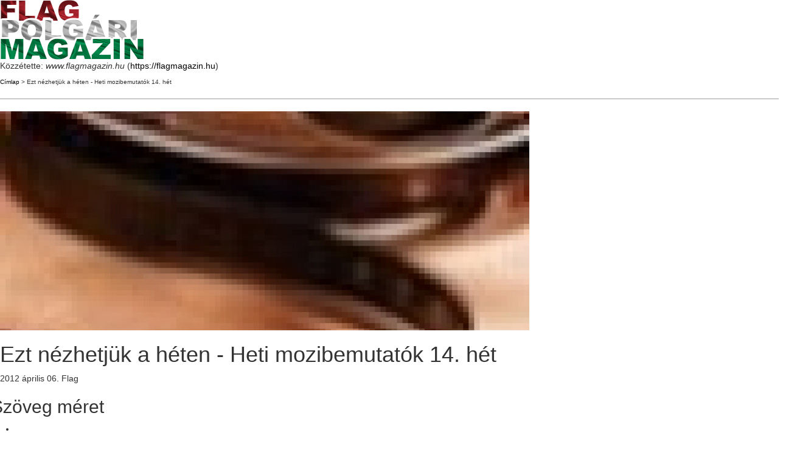

--- FILE ---
content_type: text/html; charset=utf-8
request_url: https://flagmagazin.hu/print/4909
body_size: 6482
content:

<!DOCTYPE html PUBLIC "-//W3C//DTD XHTML+RDFa 1.0//EN"
  "http://www.w3.org/MarkUp/DTD/xhtml-rdfa-1.dtd">
<html xmlns="http://www.w3.org/1999/xhtml" xml:lang="hu" version="XHTML+RDFa 1.0" dir="ltr">
  <head>
    <meta http-equiv="Content-Type" content="text/html; charset=utf-8" />
    <base href='https://flagmagazin.hu/mozi-vilag/ezt-nezhetjuk-a-heten-heti-mozibemutatok-14-het' />
    <title>Ezt nézhetjük a héten - Heti mozibemutatók 14. hét</title>
    <script src="//code.jquery.com/jquery-2.2.4.min.js"></script>
<script>window.jQuery || document.write("<script src='/sites/all/modules/contrib/jquery_update/replace/jquery/2.2/jquery.min.js'>\x3C/script>")</script>
<script>jQuery.migrateMute=true;jQuery.migrateTrace=false;</script>
<script src="https://flagmagazin.hu/sites/all/modules/contrib/jquery_update/replace/jquery-migrate/1/jquery-migrate.min.js?v=1"></script>
<script src="https://flagmagazin.hu/misc/jquery-extend-3.4.0.js?v=2.2.4"></script>
<script src="https://flagmagazin.hu/misc/jquery-html-prefilter-3.5.0-backport.js?v=2.2.4"></script>
<script src="https://flagmagazin.hu/misc/jquery.once.js?v=1.2"></script>
<script src="https://flagmagazin.hu/misc/drupal.js?t97781"></script>
<script src="https://flagmagazin.hu/sites/all/modules/contrib/jquery_update/js/jquery_browser.js?v=0.0.1"></script>
<script src="https://flagmagazin.hu/sites/all/modules/contrib/eu_cookie_compliance/js/jquery.cookie-1.4.1.min.js?v=1.4.1"></script>
<script src="https://flagmagazin.hu/sites/all/modules/contrib/jquery_update/replace/jquery.form/4/jquery.form.min.js?v=4.2.1"></script>
<script src="https://flagmagazin.hu/misc/ajax.js?v=7.78"></script>
<script src="https://flagmagazin.hu/sites/all/modules/contrib/jquery_update/js/jquery_update.js?v=0.0.1"></script>
<script src="https://cdn.jsdelivr.net/npm/bootstrap@3.2.0/dist/js/bootstrap.js"></script>
<script src="https://flagmagazin.hu/sites/all/modules/contrib/entityreference/js/entityreference.js?t97781"></script>
<script src="https://flagmagazin.hu/sites/all/modules/contrib/google_cse/google_cse.js?t97781"></script>
<script src="https://flagmagazin.hu/sites/default/files/languages/hu_md5RKsLz-IRs33inwVCWjdPg5RqZCP5JNIjdPoFIs7o.js?t97781"></script>
<script>  var textsizeCookieExpires = 365;
  var textsizeCookieDomain = "/";
  var textsizeElement = "div";
  var textsizeElementClass = ".field-name-field-cikk-lead, .field-name-body, .kopa-alert";
  var textsizeIncrement = 10;
  var textsizeNormal = 100;
  var textsizeMinimum = 90;
  var textsizeMaximum = 150;
  var textsizeIncrementDisplay = 10;
  var textsizeNormalDisplay = 100;
  var textsizeDisplay = 1;
  var textsizeMinT = "<abbr title=\"Minimum\" class=\"textsize\">Min.</abbr> ";
  var textsizeMaxT = "<abbr title=\"Maximum\" class=\"textsize\">Max.</abbr> ";
  var textsizeCurrentText = "Jelenlegi szövegméret";
  var textsizeReset = 0;</script>
<script src="https://flagmagazin.hu/sites/all/modules/contrib/textsize/jquery.textsize.js?t97781"></script>
<script src="https://flagmagazin.hu/misc/jquery.cookie.js?t97781"></script>
<script src="https://flagmagazin.hu/sites/all/themes/bootstrap/js/misc/_progress.js?v=7.78"></script>
<script src="https://flagmagazin.hu/sites/all/modules/contrib/fivestar/js/fivestar.ajax.js?t97781"></script>
<script src="https://flagmagazin.hu/sites/all/modules/contrib/fivestar/js/fivestar.js?t97781"></script>
<script src="https://flagmagazin.hu/sites/all/themes/flag/js/vendor/modernizr.custom.js?t97781"></script>
<script src="https://flagmagazin.hu/sites/all/themes/flag/js/vendor/jquery.navgoco.min.js?t97781"></script>
<script src="https://flagmagazin.hu/sites/all/themes/flag/js/vendor/jquery.nicescroll.js?t97781"></script>
<script src="https://flagmagazin.hu/sites/all/themes/flag/js/custom.js?t97781"></script>
<script src="https://flagmagazin.hu/sites/all/themes/flag/js/vendor/superfish.min.js?t97781"></script>
<script src="https://flagmagazin.hu/sites/all/themes/bootstrap/js/misc/ajax.js?t97781"></script>
<script>jQuery.extend(Drupal.settings, {"basePath":"\/","pathPrefix":"","ajaxPageState":{"theme":"flag","theme_token":"PoKV80oDlTxyX_CZ0HTFbeyrDNfBRVzGdrgLhXiM8iM","jquery_version":"2.2","jquery_version_token":"xw3-ULJBw3SwC1uZkDqjFtncBr8LvASp0dmAzUmMEfg","js":{"\/\/code.jquery.com\/jquery-2.2.4.min.js":1,"1":1,"0":1,"sites\/all\/modules\/contrib\/jquery_update\/replace\/jquery-migrate\/1\/jquery-migrate.min.js":1,"misc\/jquery-extend-3.4.0.js":1,"misc\/jquery-html-prefilter-3.5.0-backport.js":1,"misc\/jquery.once.js":1,"misc\/drupal.js":1,"sites\/all\/modules\/contrib\/jquery_update\/js\/jquery_browser.js":1,"sites\/all\/modules\/contrib\/eu_cookie_compliance\/js\/jquery.cookie-1.4.1.min.js":1,"sites\/all\/modules\/contrib\/jquery_update\/replace\/jquery.form\/4\/jquery.form.min.js":1,"misc\/ajax.js":1,"sites\/all\/modules\/contrib\/jquery_update\/js\/jquery_update.js":1,"https:\/\/cdn.jsdelivr.net\/npm\/bootstrap@3.2.0\/dist\/js\/bootstrap.js":1,"sites\/all\/modules\/contrib\/entityreference\/js\/entityreference.js":1,"sites\/all\/modules\/contrib\/google_cse\/google_cse.js":1,"public:\/\/languages\/hu_md5RKsLz-IRs33inwVCWjdPg5RqZCP5JNIjdPoFIs7o.js":1,"2":1,"sites\/all\/modules\/contrib\/textsize\/jquery.textsize.js":1,"misc\/jquery.cookie.js":1,"sites\/all\/themes\/bootstrap\/js\/misc\/_progress.js":1,"sites\/all\/modules\/contrib\/fivestar\/js\/fivestar.ajax.js":1,"sites\/all\/modules\/contrib\/fivestar\/js\/fivestar.js":1,"sites\/all\/themes\/flag\/js\/vendor\/modernizr.custom.js":1,"sites\/all\/themes\/flag\/js\/vendor\/jquery.navgoco.min.js":1,"sites\/all\/themes\/flag\/js\/vendor\/jquery.nicescroll.js":1,"sites\/all\/themes\/flag\/js\/custom.js":1,"sites\/all\/themes\/flag\/js\/vendor\/superfish.min.js":1,"sites\/all\/themes\/bootstrap\/js\/misc\/ajax.js":1}},"googleCSE":{"cx":"000730559515312415496:-dhepl8ko84","resultsWidth":600,"domain":"www.google.com","showWaterMark":0},"better_exposed_filters":{"views":{"Banners":{"displays":{"cikkek_alatt_kozvetlenul":{"filters":[]},"cikkek_alatt_etarget":{"filters":[]}}}}},"urlIsAjaxTrusted":{"\/print\/4909":true,"\/system\/ajax":true},"ajax":{"edit-vote--2":{"callback":"fivestar_ajax_submit","event":"change","url":"\/system\/ajax","submit":{"_triggering_element_name":"vote"}}},"bootstrap":{"anchorsFix":1,"anchorsSmoothScrolling":1,"formHasError":1,"popoverEnabled":1,"popoverOptions":{"animation":1,"html":0,"placement":"right","selector":"","trigger":"click","triggerAutoclose":1,"title":"","content":"","delay":0,"container":"body"},"tooltipEnabled":1,"tooltipOptions":{"animation":1,"html":0,"placement":"auto left","selector":"","trigger":"hover focus","delay":0,"container":"body"}}});</script>
    <script type="text/javascript">(function ($) { Drupal.behaviors.print = {attach: function() {$(window).load(function() {window.print();})}}})(jQuery);</script>    <meta name="robots" content="noindex, nofollow" />          <link rel='shortcut icon' href='https://flagmagazin.hu/favicon.ico' type='image/x-icon' />
        <link type="text/css" rel="stylesheet" href="https://flagmagazin.hu/sites/default/files/css/css_lQaZfjVpwP_oGNqdtWCSpJT1EMqXdMiU84ekLLxQnc4.css" media="all" />
<link type="text/css" rel="stylesheet" href="https://flagmagazin.hu/sites/default/files/css/css_zDhxMzAHaMKSAG1gUywV2cqJeTsRaQJduT6FvFIncpA.css" media="all" />
<link type="text/css" rel="stylesheet" href="https://flagmagazin.hu/sites/default/files/css/css_YEjy2oLMMGZyucgwCbAP5iGPoz-7o2C1EvyRf7xqnpQ.css" media="all" />
<style media="screen">div.field-name-field-cikk-lead,.field-name-body,.kopa-alert{font-size:100%  !important;}div.textsize-90{font-size:90% !important;}div.textsize-100{font-size:100% !important;}div.textsize-110{font-size:110% !important;}div.textsize-120{font-size:120% !important;}div.textsize-130{font-size:130% !important;}div.textsize-140{font-size:140% !important;}div.textsize-150{font-size:150% !important;}
</style>
<link type="text/css" rel="stylesheet" href="https://flagmagazin.hu/sites/default/files/css/css_XaZ0N02vb21nrwxSi9I-oiiHJOlcckE5WO5KV8zOUjo.css" media="all" />
<link type="text/css" rel="stylesheet" href="https://cdn.jsdelivr.net/npm/bootstrap@3.2.0/dist/css/bootstrap.min.css" media="all" />
<link type="text/css" rel="stylesheet" href="https://cdn.jsdelivr.net/npm/bootstrap@3.2.0/docs/dist/css/bootstrap.min.css" media="all" />
<link type="text/css" rel="stylesheet" href="https://cdn.jsdelivr.net/npm/@unicorn-fail/drupal-bootstrap-styles@0.0.2/dist/3.2.0/7.x-3.x/drupal-bootstrap.min.css" media="all" />
  </head>
  <body>
              <div class="print-logo"><img class="print-logo img-responsive" id="logo" typeof="foaf:Image" src="https://flagmagazin.hu/sites/default/files/flag-logo2.png" alt="www.flagmagazin.hu" /></div>
        <div class="print-site_name">Közzétette: <em class="placeholder">www.flagmagazin.hu</em> (<a href="https://flagmagazin.hu">https://flagmagazin.hu</a>)</div>
    <p />
    <div class="print-breadcrumb"><a href="/">Címlap</a> &gt; Ezt nézhetjük a héten - Heti mozibemutatók 14. hét</div>
    <hr class="print-hr" />
        <div class="print-content"><div  about="/mozi-vilag/ezt-nezhetjuk-a-heten-heti-mozibemutatok-14-het" typeof="sioc:Item foaf:Document" class="node node-cikkek view-mode-print">

<div class="widget kopa-single-post-widget images-post">
    <article class="entry-item">
        <div class="entry-thumb">
            <div class="">
            <div class="field field-name-field-cikk-fokep field-type-image field-label-hidden"><div class="field-items"><div class="field-item even"><img typeof="foaf:Image" class="img-responsive" src="https://flagmagazin.hu/sites/default/files/styles/custom_870x360/public/0004/4909/39867fe6c0262872cee523e72cd93a0d.jpg?itok=Ahc19XkV" width="870" height="360" alt="39867fe6c0262872cee523e72cd93a0d.jpg" title="39867fe6c0262872cee523e72cd93a0d.jpg" /></div></div></div>        </div>
</div>
<header class="print 4909">
    <h1 class="entry-title single-post-title">
        <div class="">
        Ezt nézhetjük a héten - Heti mozibemutatók 14. hét    </div>
    </h1>
    <span class="entry-date">
        <span  property="dc:date" datatype="xsd:dateTime" content="2012-04-06T21:28:45+02:00" class="date-display-single">2012 április 06.</span>      </span>
    <span>Flag</span>
</header>
<div class="entry-content">
    <div class="row">
        <div class="single-post-col-left">
            <div class="single-post-social">
                <div class="field field-name-text-size field-type-ds field-label-hidden"><div class="field-items"><div class="field-item even"><section id="block-textsize-form" class="block block-textsize chosen-disable clearfix">

        <h2 class="block-title">Szöveg méret</h2>
    
  <div id="block-textsize-form-ajax-content" class="ajaxblocks-wrapper-2"><script type="text/javascript"></script><noscript><form class="textsize" action="/print/4909" method="post" id="textsize-form" accept-charset="UTF-8"><div><div id="textsize" class="textsize_list textsize_current_list container-inline">
  <div class="form-item form-item-textsize-select form-type-select form-group"><select class="form-control form-control form-select" id="edit-textsize-select" name="textsize_select"><option value="90">90</option><option value="100" selected="selected">100</option><option value="110">110</option><option value="120">120</option><option value="130">130</option><option value="140">140</option><option value="150">150</option></select></div><button type="submit" id="edit-textsize-submit" name="op" value="Mentés" class="btn btn-success form-submit icon-before"><span class="icon glyphicon glyphicon-ok" aria-hidden="true"></span>
 Mentés</button>
<input type="hidden" name="form_build_id" value="form-FnrKK-g4TWNm-olJaMQEPYDJKfoduca-E9NL-sM7RzI" />
<input type="hidden" name="form_id" value="textsize_form" />
  </div>
<div class="ts_clear"></div></div></form></noscript></div>
</section>
</div></div></div><div class="field field-name-addtoany field-type-ds field-label-hidden"><div class="field-items"><div class="field-item even"><span class="a2a_kit a2a_kit_size_32 a2a_target addtoany_list" id="da2a_1">
      <ul>
<li><a class="a2a_button_facebook" data-toggle="tooltip" data-placement="auto" title="Megosztás Facebookon"><i class="fa fa-facebook"></i></a></li>
<li><a class="a2a_button_pinterest" data-toggle="tooltip" data-placement="auto" title="Mentés Pinterestre"><i class="fa fa-pinterest"></i></a></li>
</ul>
      
      
    </span>
    <script type="text/javascript">
<!--//--><![CDATA[//><!--
if(window.da2a)da2a.script_load();
//--><!]]>
</script></div></div></div>                <ul>
                    <li>
                        <a href="https://flagmagazin.hu/print/4909" target="_blank" data-toggle="tooltip" data-placement="auto" title="Nyomtatás"><i class="fa fa-print"></i></a>
                    </li>
                    <li>
                        <a href="https://flagmagazin.hu/printmail/4909" data-toggle="tooltip" data-placement="auto" title="Cikk elküldése"><i class="fa fa-envelope-o"></i></a>
                    </li>
                    <li>
                        <a href="https://flagmagazin.hu/printpdf/4909" data-toggle="tooltip" data-placement="auto" title="Mentés PDF-ként"><i class="fa fa-file-pdf-o"></i></a>
                    </li>
                </ul>
            </div>
            <div class="single-post-comments">
                <ul>
                    <li><a href="/print/4909#comments">0                            <i class="fa fa-comments-o"></i></a></li>
                </ul>
            </div>
            <div class="field field-name-field-cikk-rate field-type-fivestar field-label-hidden"><div class="field-items"><div class="field-item even"><form class="fivestar-widget" action="/print/4909" method="post" id="fivestar-custom-widget" accept-charset="UTF-8"><div><div  class="clearfix fivestar-average-text fivestar-average-stars fivestar-form-item fivestar-default"><div class="form-item form-item-vote form-type-fivestar form-group"><div class="form-item form-item-vote form-type-select form-group"><select class="form-control form-control form-select" id="edit-vote--2" name="vote"><option value="-">Értékelés kiválasztása</option><option value="20">Give Ezt nézhetjük a héten - Heti mozibemutatók 14. hét 1/5</option><option value="40">Give Ezt nézhetjük a héten - Heti mozibemutatók 14. hét 2/5</option><option value="60">Give Ezt nézhetjük a héten - Heti mozibemutatók 14. hét 3/5</option><option value="80">Give Ezt nézhetjük a héten - Heti mozibemutatók 14. hét 4/5</option><option value="100">Give Ezt nézhetjük a héten - Heti mozibemutatók 14. hét 5/5</option></select><div class="help-block"><div class="fivestar-summary fivestar-summary-average-count"><span class="empty">Még nincs értékelve</span></div></div></div></div></div><button class="fivestar-submit btn btn-default form-submit" type="submit" id="edit-fivestar-submit" name="op" value="Mérték">Mérték</button>
<input type="hidden" name="form_build_id" value="form-GlUGWdfy5dVnzk4okOTBxwQ2V8DGGsa-O9_f8sitPJo" />
<input type="hidden" name="form_id" value="fivestar_custom_widget" />
</div></form></div></div></div>        </div>
        <!-- /.single-post-col-left -->

        <div class="single-post-col-right">
            <div class="entry-description">
                
                <div class="field field-name-field-cikk-lead field-type-text-long field-label-hidden"><div class="field-items"><div class="field-item even"><p>A húsvéti, ünnepi hétvége filmbemutatói közül mindenképpen a már sokak által nagyon várt, a berlini filmszemlén Arany Medvét nyert alkotást, Fliegauf Bence, Csak a szél című társadalmi drámáját ajánlanám szíves figyelmükbe.</p>
</div></div></div>                <div class="field field-name-body field-type-text-with-summary field-label-hidden"><div class="field-items"><div class="field-item even" property="content:encoded"><br /> <table width="100%" class="tabla"> <tbody><tr><td width="175" valign="TOP"><span style="display: none"><![CDATA[<noindex>]]></span><a href="http://www.filmkatalogus.hu/Amerikai-pite-A-talalkozo--f28976" title="" rel="nofollow"><img width="170" title="Amerikai pite - A találkozó" alt="Amerikai pite - A találkozó" src="http://static.filmkatalogus.hu/Amerikai-pite-A-talalkozo--i58692.jpg" /></a><span style="display: none"><![CDATA[</noindex>]]></span></td><td valign="TOP"><span style="display: none"><![CDATA[<noindex>]]></span><a href="http://www.filmkatalogus.hu/Amerikai-pite-A-talalkozo--f28976" title="Amerikai pite - A találkozó" class="tabla_link" rel="nofollow">Amerikai pite - A találkozó</a><span style="display: none"><![CDATA[</noindex>]]></span> (American Reunion)<br />A  teljes eredeti Amerikai pite csapat újra összeáll, hogy visszatérjenek  East  Great Falls-ba az aktuális egyetemi találkozójukon. A hosszúra  nyúlt hétvége  alatt felfedezik, ki az aki megváltozott, ki nem, és  megerősítést nyer  bennük, hogy a távolság nem törheti szét az igaz  barátságot. 1999-ben négy  kisváros srác indult egy sorsdöntő  küldetésre, aminek célja a szüzességük  elvesztése volt. Évekkel később  Jim és Michelle összeházasodtak, míg Kevin és  Vicky szakítottak. Oz és  Heather már külön élnek, Finch azonban továbbra is  Stifler édesanyjával  van együtt.</td></tr> </tbody></table> <br /> <table width="100%" class="tabla"> <tbody><tr><td width="175" valign="TOP"><span style="display: none"><![CDATA[<noindex>]]></span><a href="http://www.filmkatalogus.hu/Francia-hetvege--f30838" title="" rel="nofollow"><img width="170" title="Francia hétvége" alt="Francia hétvége" src="http://static.filmkatalogus.hu/Francia-hetvege--i70803.jpg" /></a><span style="display: none"><![CDATA[</noindex>]]></span></td><td valign="TOP"><span style="display: none"><![CDATA[<noindex>]]></span><a href="http://www.filmkatalogus.hu/Francia-hetvege--f30838" title="Francia hétvége" class="tabla_link" rel="nofollow">Francia hétvége</a><span style="display: none"><![CDATA[</noindex>]]></span> (Le skylab)<br /><br /> <b>Osztályzat:</b> <img alt="" src="http://static.filmkatalogus.hu/pic/ertek2a.gif" /><img alt="" src="http://static.filmkatalogus.hu/pic/ertek2a.gif" /><img alt="" src="http://static.filmkatalogus.hu/pic/ertek2a.gif" /><img alt="" src="http://static.filmkatalogus.hu/pic/ertek1a.gif" /><img alt="" src="http://static.filmkatalogus.hu/pic/ertek0a.gif" /></td></tr> </tbody></table> <br /> <table width="100%" class="tabla"> <tbody><tr><td width="175" valign="TOP"><span style="display: none"><![CDATA[<noindex>]]></span><a href="http://www.filmkatalogus.hu/Szemunk-fenye--f30492" title="" rel="nofollow"><img width="170" title="Szemünk fénye" alt="Szemünk fénye" src="http://static.filmkatalogus.hu/Szemunk-fenye--i69522.jpg" /></a><span style="display: none"><![CDATA[</noindex>]]></span></td><td valign="TOP"><span style="display: none"><![CDATA[<noindex>]]></span><a href="http://www.filmkatalogus.hu/Szemunk-fenye--f30492" title="Szemünk fénye" class="tabla_link" rel="nofollow">Szemünk fénye</a><span style="display: none"><![CDATA[</noindex>]]></span> (La guerre est déclarée)<br />Roméo  és Juliette találkoznak és egymásba szeretnek. Tökéletes kezdet egy   romantikus filmhez és mesébe illő a folytatás is, a két fiatal  összeházasodik  és gyerekük születik, Adam. Egy nap azonban kiderül,  hogy a kis Adam beteg. A  történet mégsem vesz drámai fordulatot, mert a  szülők töretlen optimizmusa és  jókedve minden problémát legyőz.<br /> <b>Osztályzat:</b> <img alt="" src="http://static.filmkatalogus.hu/pic/ertek2a.gif" /><img alt="" src="http://static.filmkatalogus.hu/pic/ertek2a.gif" /><img alt="" src="http://static.filmkatalogus.hu/pic/ertek2a.gif" /><img alt="" src="http://static.filmkatalogus.hu/pic/ertek2a.gif" /><img alt="" src="http://static.filmkatalogus.hu/pic/ertek0a.gif" /></td></tr> </tbody></table> <br /> <table width="100%" class="tabla"> <tbody><tr><td width="175" valign="TOP"><span style="display: none"><![CDATA[<noindex>]]></span><a href="http://www.filmkatalogus.hu/Egyutt-az-eg-alatt--f30649" title="" rel="nofollow"><img width="170" title="Együtt az ég alatt" alt="Együtt az ég alatt" src="http://static.filmkatalogus.hu/Egyutt-az-eg-alatt--i70083.jpg" /></a><span style="display: none"><![CDATA[</noindex>]]></span></td><td valign="TOP"><span style="display: none"><![CDATA[<noindex>]]></span><a href="http://www.filmkatalogus.hu/Egyutt-az-eg-alatt--f30649" title="Együtt az ég alatt" class="tabla_link" rel="nofollow">Együtt az ég alatt</a><span style="display: none"><![CDATA[</noindex>]]></span> (Über uns das All)<br /><br /> <b>Osztályzat:</b> <img alt="" src="http://static.filmkatalogus.hu/pic/ertek2a.gif" /><img alt="" src="http://static.filmkatalogus.hu/pic/ertek2a.gif" /><img alt="" src="http://static.filmkatalogus.hu/pic/ertek2a.gif" /><img alt="" src="http://static.filmkatalogus.hu/pic/ertek0a.gif" /><img alt="" src="http://static.filmkatalogus.hu/pic/ertek0a.gif" /></td></tr> </tbody></table><p><img width="500" height="316" src="https://flagmagazin.hu/userfiles/text/000760503-6182-625.jpg" alt="" /></p><p><br />  <span style="display: none"><![CDATA[<noindex>]]></span><a href="http://www.filmkatalogus.hu/Csak-a-szel--f31083" title="Csak a szél" class="tabla_link" rel="nofollow">Csak a szél</a><span style="display: none"><![CDATA[</noindex>]]></span>&nbsp; - <span style="display: none"><![CDATA[<noindex>]]></span><a href="http://www.filmkatalogus.hu/Fliegauf-Benedek--sz123252" title="Fliegauf Benedek" class="tabla_link" rel="nofollow">Fliegauf Benedek</a><span style="display: none"><![CDATA[</noindex>]]></span> Arany Medve díjas filmje végre a mozikba kerül a héten.</p><p>filmkatalógus</p></div></div></div>            </div>
            <!-- /.entry-description -->
            
            <div class="single-other-posts clearfix">
                <div class="prev-post">
                                    </div>
                <div class="next-post">
                                    </div>
            </div>
            <div class="single-post-author clearfix">

            </div>

            <div align="center" class="widget kopa-single-related-posts-widget" style="margin:0;">
                <div class="field field-name-etarget-ds field-type-ds field-label-hidden"><div class="field-items"><div class="field-item even"><div class="view view-Banners view-id-Banners view-display-id-cikkek_alatt_etarget view-dom-id-97c0f155651ca9ca7d1eabfce996db2b">
        
  
  
      <div class="view-content">
        <div class="views-row views-row-1 views-row-odd views-row-first views-row-last">
      
  <div class="views-field views-field-field-adv-banner">        <div class="field-content"><a href="http://www.magyarmenedek.com/products/16683/100_evvel_Trianon_utan_DVD_-_Drab..." rel="nofollow" target="_blank"><img typeof="Image" class="img-responsive" src="https://flagmagazin.hu/sites/default/files/banners/drabik.jpg" width="1456" height="180" alt="Magyar Menedék" title="Magyar Menedék" /></a></div>  </div>  </div>
    </div>
  
  
  
  
  
  
</div></div></div></div>            </div>

            <div class="single-post-author clearfix">

            </div>

            <div class="widget kopa-single-related-posts-widget">
                                <header class="widget-title widget-title-style-7">
                    <h4>Ajánló</h4>
                </header>
                <div class="widget-content">
                    <ul class="row">
                                                                    </ul>
                    <!-- /.row -->
                </div>
                            </div>

            <div id="comments-wrapper" class="widget kopa-comments-widget">
                            </div>
            <!-- /#comments -->


        </div>
        <!-- /.single-post-col-right -->
    </div>
    <!-- /.row -->
</div></article></div>

</div><!-- Needed to activate display suite support on forms -->
</div>
    <div class="print-footer">
</div>
    <hr class="print-hr" />
        <div class="print-links"></div>
    <script src="https://flagmagazin.hu/sites/all/themes/bootstrap/js/bootstrap.js?t97781"></script>
  </body>
</html>
